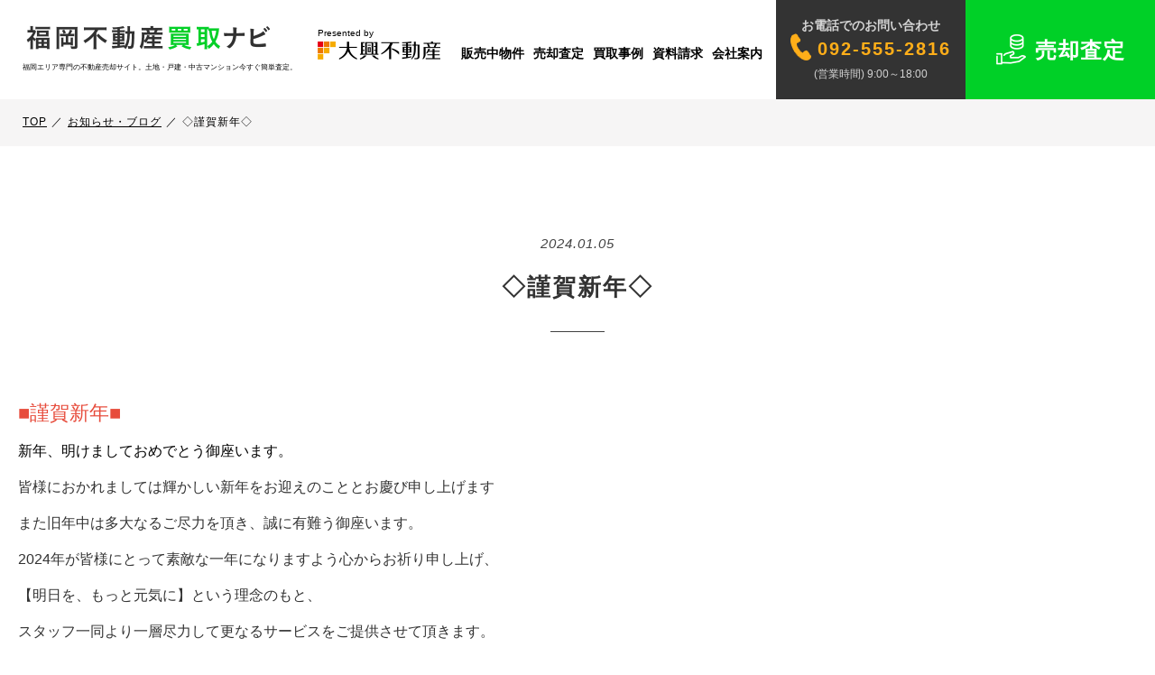

--- FILE ---
content_type: text/html; charset=UTF-8
request_url: https://www.fukuoka-satei.jp/news/details_15.html
body_size: 4536
content:
<!DOCTYPE html>
<html lang="ja">
<head>
<meta charset="utf-8">
<!-- Google Tag Manager -->
<script>(function(w,d,s,l,i){w[l]=w[l]||[];w[l].push({'gtm.start':
new Date().getTime(),event:'gtm.js'});var f=d.getElementsByTagName(s)[0],
j=d.createElement(s),dl=l!='dataLayer'?'&l='+l:'';j.async=true;j.src=
'https://www.googletagmanager.com/gtm.js?id='+i+dl;f.parentNode.insertBefore(j,f);
})(window,document,'script','dataLayer','GTM-TN9ZNKL4');</script>
<!-- End Google Tag Manager -->
<title>◇謹賀新年◇｜福岡不動産買取ナビ｜福岡の土地・戸建・中古マンション買取売却査定します。</title>
<meta name="keywords" content="◇謹賀新年◇, 新着情報,福岡,不動産,売却,買取,査定,大興不動産,一戸建て,土地,マンション">
<meta name="description" content="◇謹賀新年◇のページです。福岡エリアの土地・戸建・中古マンションの売却買取なら福岡不動産買取ナビへ。福岡市内・近郊エリアにおける不動産買取・売却はもちろん販売もおまかせください。福岡市専門の不動産買取・売却サイト。土地・戸建・中古マンション今すぐ簡単査定。">
<meta name="viewport" content="width=device-width">
<meta name="format-detection" content="telephone=no,address=no">
<link rel="stylesheet" href="../css/reset.css">
<link rel="stylesheet" href="../css/common.css?250917">
<link rel="stylesheet" href="../css/news.css?210212">
<link rel="stylesheet" href="../css/editor_reset.css">
<link rel="stylesheet" href="../scripts/swiper/swiper.min.css">



</head>
<body id="top" class="ro">
<!-- Google Tag Manager (noscript) -->
<noscript><iframe src="https://www.googletagmanager.com/ns.html?id=GTM-TN9ZNKL4"
height="0" width="0" style="display:none;visibility:hidden"></iframe></noscript>
<!-- End Google Tag Manager (noscript) -->

<div id="container">

	<!-- header start -->
	<header id="header">
		<div class="inner">
			<div class="boxLogo">
				<a href="https://www.fukuoka-satei.jp/" class="aLogo">
					<div class="logo"><img src="https://www.fukuoka-satei.jp/img/common/headerLogo.gif" width="279" height="27" alt="福岡不動産買取ナビ" class="imgR"></div>
					<p class="logoTxt">
						福岡エリア専門の不動産売却サイト。<span class="spNone"><br class="brW">土地・戸建・中古マンション今すぐ簡単査定。</span>
					</p>
				</a>
			</div>
			<div class="imgGrouplogo">
				<a href="https://www.taikogroup.com/" target="_blank" class="boxIn">
					<span class="grouplogotxt">Presented by</span>
					<picture>
						<source media="(max-width:767px)" srcset="https://www.fukuoka-satei.jp/img/common/imgGrouplogo_sp.png">
						<img src="https://www.fukuoka-satei.jp/img/common/imgGrouplogo.png" width="137" height="20" alt="Presented by大興不動産" class="imgR">
					</picture>
				</a>
			</div>
			<div class="boxRight">
				<div class="linkList">
					<ul class="linkBox">
						<li class="liLink"><a href="https://www.fukuoka-satei.jp/#estateLink" class="aLink">販売中物件</a></li>
						<li class="liLink"><a href="https://www.fukuoka-satei.jp/form/" class="aLink">売却査定</a></li>
						<li class="liLink"><a href="https://www.fukuoka-satei.jp/buy/" class="aLink">買取事例</a></li>
						<li class="liLink"><a href="https://www.fukuoka-satei.jp/contact/" class="aLink">資料請求</a></li>
						<li class="liLink"><a href="https://www.fukuoka-satei.jp/company/" class="aLink">会社案内</a></li>
					</ul>
				</div>
				<div class="boxBtn">
					<a href="tel:0925552816" onclick="gtag('event', 'tap', {'event_category': 'tel'});" class="aBtn aTel no_ro">
						<div class="aBtnIn">
							<div class="txtTel">お電話<span class="spNone">でのお問い合わせ</span></div>
							<div class="telNum">092-555-2816</div>
							<div class="txtTime">(営業時間) 9:00～18:00</div>
						</div>
					</a>
					<a href="https://www.fukuoka-satei.jp/form/" class="aBtn aAssessment">
						<div class="aBtnIn">
							<!--<div class="boxTxt">宮崎売却専門</div>-->
							<div class="boxTit"><span class="spNone">売却</span>査定</div>
						</div>
					</a>
					<div id="sideOpen" class="btn btnMenu spOnly">
						<div class="boxMenu">
							<span></span>
							<span></span>
							<span></span>
						</div>
						<div class="subTxt">メニュー</div>
					</div>
				</div>
			</div>
		</div>
	</header>
	<!-- header end -->

	<div id="contents">
		<div class="mainContact">
			<!-- pan start -->
			<div id="pnkz">
				<div class="wrapper wrapperSp">
					<div class="swiper-container">
						<ol class="swiper-wrapper">
							<li class="swiper-slide"><a href="../">TOP</a></li>
							<li class="swiper-slide"><a href="./?back=15">お知らせ・ブログ</a></li>
							<li class="swiper-slide">◇謹賀新年◇</li>
						</ol>
					</div>
				</div><!--/wrapper-->
            </div><!--pnkz-->
			<!-- pan end -->

			<div class="secDetails">
				<div class="inner wrapper1280 wrapperSp">
					<div class="secDetsilsTit">
						<div class="txtDate">2024.01.05</div>
						<h1 class="boxTit">◇謹賀新年◇</h1>
					</div>

					<div class="secDetailsEntry entry cf">
						<p><span style="font-size:22px;"><span style="color:#e74c3c;">■謹賀新年■</span></span></p>

<p><span style="font-size:16px;"><span style="color:#000000;">新年、明けましておめでとう御座います。</span></span></p>

<p><span style="font-size:16px;">皆様におかれましては輝かしい新年をお迎えのこととお慶び申し上げます</span></p>

<p><span style="font-size:16px;">また旧年中は多大なるご尽力を頂き、誠に有難う御座います。</span></p>

<p><span style="font-size:16px;">2024年が皆様にとって素敵な一年になりますよう心からお祈り申し上げ、</span></p>

<p><span style="font-size:16px;">【明日を、もっと元気に】という理念のもと、</span></p>

<p><span style="font-size:16px;">スタッフ一同より一層尽力して更なるサービスをご提供させて頂きます。</span></p>

<p><span style="font-size:16px;">本年も変わらぬご愛顧の程、宜しくお願い申し上げます。</span></p>

<p><span style="font-size:16px;">　　　　　　　　　　　　　　　　　　　株式会社大興不動産　福岡営業所</span></p>

<p> </p>

					</div>

					<a href="./?back=15" class="btnPrev">一覧に戻る</a>
				</div>
			</div>
		</div>
	</div>



<a href="#top" class="btnToTop"><img src="https://www.fukuoka-satei.jp/img/common/tp.gif" data-src="https://www.fukuoka-satei.jp/img/common/btnToTop.png" width="112" height="112" alt="TOP" class="imgR"></a>

<div class="fNavi">
	<div class="list">
		<div class="aBox aFormIn">
			<a href="https://www.fukuoka-satei.jp/#estateLink" class="aBoxIn">
				<div class="aBoxInner">
					<div class="imgBox">
						<img data-src="https://www.fukuoka-satei.jp/img/common/iconSide05.png" src="https://www.fukuoka-satei.jp/img/common/tp.gif" width="20" height="19" alt="" class="imgR">
					</div>
					<div class="boxTxt">販売中物件</div>
				</div>
			</a>
		</div>
		<div class="aBox aMember">
			<a href="https://www.fukuoka-satei.jp/form/" class="aBoxIn">
				<div class="aBoxInner">
					<div class="imgBox">
						<img data-src="https://www.fukuoka-satei.jp/img/common/iconSide02Sp.png" src="https://www.fukuoka-satei.jp/img/common/tp.gif" width="24" height="24" alt="" class="imgPc">
						<img data-src="https://www.fukuoka-satei.jp/img/common/iconSide02Sp.png" src="https://www.fukuoka-satei.jp/img/common/tp.gif" width="24" height="24" alt="" class="imgR imgSp">
					</div>
					<div class="boxTxt">売却査定</div>
				</div>
			</a>
		</div>
		<div class="aBox aContact">
			<a href="https://www.fukuoka-satei.jp/contact/" class="aBoxIn">
				<div class="aBoxInner">
					<div class="imgBox"><img data-src="https://www.fukuoka-satei.jp/img/common/iconSide03.png?210304" src="https://www.fukuoka-satei.jp/img/common/tp.gif" width="20" height="20" alt="" class="imgR"></div>
					<div class="boxTxt">資料請求</div>
				</div>
			</a>
		</div>
		<div class="aBox aTel">
			<a href="tel:0925552816" onclick="gtag('event', 'tap', {'event_category': 'tel'});" class="aBoxIn">
				<div class="aBoxInner">
					<div class="imgBox"><img data-src="https://www.fukuoka-satei.jp/img/common/iconSide04.png" src="https://www.fukuoka-satei.jp/img/common/tp.gif" width="16" height="16" alt="" class="imgR"></div>
					<div class="boxTxt">電話する</div>
				</div>
			</a>
		</div>
	</div>
</div>
<!-- footer_wrapper start -->
<footer id="footer">
	<div class="inner wrapper1280">
		<ul class="footerBox01">				
			<li class="box">
				<a href="https://www.fukuoka-satei.jp/" class="aLink">TOP</a>
				<a href="https://www.fukuoka-satei.jp/news/" class="aLink">お知らせ・ブログ</a>
				<a href="https://www.fukuoka-satei.jp/faq/" class="aLink">よくある質問</a>
				<a href="https://www.fukuoka-satei.jp/#estateLink" class="aLink">販売中物件</a>
			</li>
			<li class="box">
				<a href="https://www.fukuoka-satei.jp/form/" class="aLink">売却査定</a>
				<a href="https://www.fukuoka-satei.jp/buy/" class="aLink">買取事例</a>
				<a href="https://www.fukuoka-satei.jp/contact/" class="aLink">お問い合わせ</a>

			</li>
			<li class="box">
				<a href="https://www.fukuoka-satei.jp/method/" class="aLink">大興不動産の4つの売却方法</a>
				<a href="https://www.fukuoka-satei.jp/advantage/" class="aLink">私たちの強み</a>
				<!-- <a href="https://www.fukuoka-satei.jp/speed/" class="aLink">スピード売却の仕組み</a> -->
				<a href="https://www.fukuoka-satei.jp/flow/" class="aLink">売却の流れ</a>
				<a href="https://www.fukuoka-satei.jp/cost/" class="aLink">売却にかかる費用</a>

			</li>
			<li class="box">
				<a href="https://www.fukuoka-satei.jp/company/" class="aLink">会社案内</a>
				<a href="https://www.fukuoka-satei.jp/staff/" class="aLink">スタッフ紹介</a>
				<a href="https://www.fukuoka-satei.jp/privacy/" class="aLink">個人情報の取り扱いについて</a>
				<a href="https://www.fukuoka-satei.jp/sitemap/" class="aLink">サイトマップ</a>
			</li>
		</ul>
		<div class="footerBox02">
			<div class="mainFooter">
				<a href="https://www.fukuoka-satei.jp/" class="aLogo no_ro"><img data-src="https://www.fukuoka-satei.jp/img/common/footerLogo.gif" src="https://www.fukuoka-satei.jp/img/common/tp.gif" width="203" height="20" alt="福岡不動産買取ナビ" class="imgR"></a>
				<div class="logoTxt">
					Produced by 株式会社 大興不動産 <br class="brSp">(<a href="https://www.taikogroup.com/" target="_blank" class="aTxt">コーポレートサイト</a>)
				</div>
			</div>
			<p class="boxTxt">
				福岡不動産買取ナビは、福岡市内・近郊エリアにおける<br class="brSp">不動産の買取・売却はもちろん<br class="brSp">販売を行う不動産専門サイトです。<br>
				<span class="spNone">
					福岡エリアでの不動産売却・購入をご検討の方は、お気軽にお問い合わせください。<br>
					不動産のことはもちろん、それに付随する税金・法律等のアドバイスもお客様の立場にたってお手伝いさせていただきます。
				</span>
			</p>
		</div>
		<div class="footerBox03">
			<div class="footerBox03In">
				<p id="copy">&copy; 福岡不動産買取ナビ</p>
			</div>
			<div class="footerSns">
				<a href="https://page.line.me/930dwnpv?openQrModal=true" target="_blank" class="aSns"><img data-src="https://www.fukuoka-satei.jp/img/common/imgSns01.png?210323" src="https://www.fukuoka-satei.jp/img/common/tp.gif" width="28" height="28" alt="line" class="imgR"></a>
				<a href="https://www.instagram.com/taikofudosan/" target="_blank" class="aSns"><img data-src="https://www.fukuoka-satei.jp/img/common/imgSns02.png" src="https://www.fukuoka-satei.jp/img/common/tp.gif" width="28" height="28" alt="instgram" class="imgR"></a>
				<a href="https://twitter.com/f_taikou" target="_blank" class="aSns"><img data-src="https://www.fukuoka-satei.jp/img/common/imgSns05.png" src="https://www.fukuoka-satei.jp/img/common/tp.gif" width="28" height="28" alt="X" class="imgR"></a>
				<a href="https://www.facebook.com/taikofudosan/?notif_t=page_admin" target="_blank" class="aSns"><img data-src="https://www.fukuoka-satei.jp/img/common/imgSns04.png" src="https://www.fukuoka-satei.jp/img/common/tp.gif" width="13" height="27" alt="facebook" class="imgR"></a>
			</div>
		</div>
		<div class="footerBoxSp spOnly">
			<a href="tel:0925552816" onclick="gtag('event', 'tap', {'event_category': 'tel'});" class="aTelBox">
				<div class="telNum">092-555-2816</div>
				<p class="txtTime">(営業時間) 9:00～18:00</p>
			</a>
			<a href="https://www.fukuoka-satei.jp/contact/" class="aBtnFooter">資料請求・お問い合わせフォーム</a>
			<p id="copySp">&copy; 福岡不動産買取ナビ</p>
		</div>
	</div>
</footer>
<!-- footer_wrapper end -->

	<div class="spMenu" id="spMenu">
		<ul class="listRe">
			<li class="nav"><a href="https://www.fukuoka-satei.jp/" class="btnIn">TOP</a></li>
			<li class="nav"><a href="https://www.fukuoka-satei.jp/news/" class="btnIn">お知らせ・ブログ</a></li>
			<li class="nav"><a href="https://www.fukuoka-satei.jp/faq/" class="btnIn">よくある質問</a></li>
			<li class="nav"><a href="https://www.fukuoka-satei.jp/#estateLink" class="btnIn linkClose">販売中物件</a></li>
			<li class="nav"><a href="https://www.fukuoka-satei.jp/form/" class="btnIn">売却査定</a></li>
			<li class="nav"><a href="https://www.fukuoka-satei.jp/buy/" class="btnIn">買取事例</a></li>
			<li class="nav"><a href="https://www.fukuoka-satei.jp/contact/" class="btnIn">お問い合わせ</a></li>
			<li class="nav"><a href="https://www.fukuoka-satei.jp/method/" class="btnIn">大興不動産の4つの売却方法</a></li>
			<li class="nav"><a href="https://www.fukuoka-satei.jp/advantage/" class="btnIn">私たちの強み</a></li>
			<!-- <li class="nav"><a href="https://www.fukuoka-satei.jp/speed/" class="btnIn">スピード売却の仕組み</a></li> -->
			<li class="nav"><a href="https://www.fukuoka-satei.jp/flow/" class="btnIn">売却の流れ</a></li>
			<li class="nav"><a href="https://www.fukuoka-satei.jp/cost/" class="btnIn">売却にかかる費用</a></li>
			<li class="nav"><a href="https://www.fukuoka-satei.jp/company/" class="btnIn">会社案内</a></li>
			<li class="nav"><a href="https://www.fukuoka-satei.jp/staff/" class="btnIn">スタッフ紹介</a></li>
			<li class="nav"><a href="https://www.fukuoka-satei.jp/privacy/" class="btnIn">個人情報の取り扱いについて</a></li>
			<li class="nav"><a href="https://www.fukuoka-satei.jp/sitemap/" class="btnIn">サイトマップ</a></li>
		</ul>
	</div><!--/spMenu-->

</div>
<script src="../scripts/jquery.js"></script>
<script src="../scripts/common.js?210510"></script>
<script src="../scripts/pnkz.js"></script>
<!--swiper-->
<script src="../scripts/swiper/swiper.min.js"></script>
<!--object-fit-->
<script src="../scripts/object-fit/ofi.min.js"></script>
<script src="../scripts/object-fit/object-fit.js"></script>
<!--lazyload-->
<script src="../scripts/lazysizes/lazysizes.min.js"></script>


</body>
</html>


--- FILE ---
content_type: text/css
request_url: https://www.fukuoka-satei.jp/css/common.css?250917
body_size: 12314
content:
@charset "utf-8";

/*==============================
	基本設定
==============================*/
body{
	color:#333;
	font-size:12px;
    font-family: 'メイリオ', 'Meiryo', sans-serif;
	margin:0;
	padding:0;
	text-align:left;
	background:#fff;
	-webkit-text-size-adjust:100%;
	position:relative;
	word-break:break-all;
	min-width:1260px;
}
@media only screen and (max-width:767px){
    body{ min-width:auto;}
}
body *, body *::before, body *::after{box-sizing:border-box;}
img{vertical-align:bottom;}
h1,h2,h3,h4,h5,h6{font-weight:normal;}
th{
	font-weight:normal;
	text-align:left;
}

/*font layout*/
.fBold{font-weight:bold;}
.fRoboto{font-family: 'Roboto', sans-serif;}
/*rollover*/
.ro a:hover,
a.ro:hover,
a .ro:hover{ filter:alpha(opacity=80);opacity:0.8; }
.ro a,
a.ro,
a .ro{
	-webkit-transition: opacity 0.2s ease-out;
	-moz-transition: opacity 0.2s ease-out;
	-ms-transition: opacity 0.2s ease-out;
	transition: opacity 0.2s ease-out;
}

/*rollover(brightnessによる変化)*/
.brt a:hover,a.brt:hover,a .brt:hover{ -webkit-filter: brightness(1.1);filter: brightness(1.1); }
.brt a,
a.brt,
a .brt{
	-webkit-transition: filter 0.2s ease-out;
	-moz-transition: filter 0.2s ease-out;
	-ms-transition: filter 0.2s ease-out;
	transition: filter 0.2s ease-out;
}

/*ro無効化*/
.ro .no_ro a:hover,
.ro a.no_ro:hover{ filter:alpha(opacity=100);opacity:1; }

/*========================================
	レスポンシブ用(不要な場合は削除)
========================================*/
.spOnly,
.brSp,
.imgSp{
	display:none;
}
.img100{
    width: 100%;
    height: auto;
}
@media only screen and (max-width:767px){
	.spNone,
	.brPc,
	.imgPc{
		display:none;
	}
	.spOnly{
		display:block;
	}
	.brSp,
	.imgSp{
		display:inline;
	}
	.imgR{
		width:100%;
		height:auto;
	}
}

/*-----------------------------------------------
	imgCover
-----------------------------------------------*/
/* imgCover */
.imgCover,
.imgCover2{
	position:relative;
}
.imgCover img{
	width:auto;
	height:auto;
	max-width:100%;
	max-height:100%;
	display:block;
	position:absolute;
	top:0;
	bottom:0;
	left:0;
	right:0;
	margin:auto;
}
.imgCover2 img {
	width:100%;
	height:100%;
	position:absolute;
	top:0;
	left:0;
	object-fit:cover;
	font-family:'object-fit:cover;';
}
.imgCenter{
    text-align: center;
}
.imgCenter img{
    width: auto;
    height: auto;
    max-width: 100%;
    max-height: 100%;
}

/*-----------------------------------------------
	mainTit
-----------------------------------------------*/
.mainTit{
	text-align:center;
	padding-top:90px;
}
.mainTit .titMain{
	font-size:32px;
	line-height:1.8;
	font-weight:700;
	letter-spacing:5px;
	position:relative;
	padding-bottom:25px;
}
.mainTit .titMain::after{
	width:60px;
	height:1px;
	background:#404040;
	content:"";
	position:absolute;
	bottom:0;
	left:0;
	right:0;
	margin:0 auto;
}
@media only screen and (max-width:767px){
	.mainTit{ padding-top:50px;}
	.mainTit .titMain{
		font-size:22px;
		letter-spacing:1px;
		padding-bottom:20px;
	}
	.mainTit .titMain::after{ width:30px;}
}

/*-----------------------------------------------
	wrapper
-----------------------------------------------*/
.wrapper1200 {
    width: 1200px;
    margin: 0 auto;
}
.wrapper1280{
	width: 1280px;
	max-width: calc(100% - 40px);
	margin: 0 auto;	
}
.wrapper1270{
	width: 1270px;
	max-width: calc(100% - 40px);
	margin: 0 auto;	
}
.wrapper1100{
	width:1100px;
	margin:0 auto;
}
.wrapper1000{
	width:1000px;
	margin:0 auto;
}
.wrapper860{
	width:860px;
	margin:0 auto;
}
@media only screen and (max-width:767px){
	.wrapper1200,
	.wrapper1280,
	.wrapper1270,
	.wrapper1100,
	.wrapper1000,
	.wrapper860{ 
		width:100%;
		max-width:100%;
	}
	.wrapperSp{
		width:calc(100% - 40px);
		margin:0 auto;
	}
}

/*-----------------------------------------------
	header
-----------------------------------------------*/
#header{
	height:110px;
	margin:0 auto;
}
#header .inner{
    display: flex;
    display: -webkit-flex;
    justify-content: space-between;
    -webkit-justify-content: space-between;
}
#header .aLogo{
	display:block;
	text-decoration:none;
	color:#000000;
	margin-top:25px;
	padding-left:25px;
}
#header .logoTxt{
	font-size:14px;
	padding-top:15px;
	line-height:22px;
}
#header .boxRight{
	display: flex;
    display: -webkit-flex;
    flex-wrap: wrap;
    -webkit-flex-wrap: wrap;
}
#header .linkList{ 
	font-size:0;
	text-align:right;
	padding-top:43px;
}
#header .linkList .liLink{
	display:inline-block;
	vertical-align:top;
	margin-right:45px;
}
#header .linkList .liLink:last-child{ margin-right:55px;}
#header .linkList .aLink{
	font-size:20px;
	line-height:32px;
	color:#000000;
	text-decoration:none;
	/*border-bottom:1px solid #000;*/
	display:block;
	font-weight:700;
}
#header .boxBtn{
	display: flex;
    display: -webkit-flex;
    flex-wrap: wrap;
    -webkit-flex-wrap: wrap;
}
#header .aBtn{
	display:block;
	text-decoration:none;
	height:110px;
	text-align:center;
	display: -webkit-flex;
    display: flex;
    -webkit-align-items: center;
    align-items: center;
    -webkit-justify-content: center;
    justify-content: center;
}
#header .aTel{
	background:#333333;
	color:#fff;
	width:300px;
}
#header .aTel .txtTel{
	font-size:16px;
	line-height:30px;
	font-weight:700;
	color:#d4d4d4;
}
#header .aTel .telNum{
    font-size: 26px;
    line-height: 22px;
    color: #ffae19;
    position: relative;
    font-weight: 700;
    letter-spacing: 2px;
}
#header .aTel .telNum::before{
	display:inline-block;
	vertical-align:middle;
	background:url(../img/common/iconTel.png?210304) top center / cover no-repeat;
	content:"";
	width:23px;
	height:30px;
    margin: -7px 7px 0 0;
}
#header .aTel .txtTime{
	font-size:12px;
	line-height:30px;
	color:#d4d4d4;
}
#header .aAssessment{
	background: #00d027;
	color:#fff;
	width:300px;
}
#header .aAssessment .boxTxt{
	font-size:20px;
	line-height:22px;
	letter-spacing:2px;
	font-weight:700;
}
#header .aAssessment .boxTit{
	font-size:28px;
	line-height:22px;
	font-weight:bold;
	position:relative;
	letter-spacing:1px;
	padding-top:5px;
}
#header .aAssessment .boxTit::before{
	display:inline-block;
	vertical-align:middle;
	background:url(../img/common/iconAssessment.png) top center / cover no-repeat;
	content:"";
	width: 33px;
	height: 34px;
	margin: -6px 10px 0 0;
}
#header .aLogin{
	background:#fff;
	color:#000000;
	width:130px;
}
#header .aLogin .subTxt{
	font-size:16px;
	padding-top:10px;
	line-height:22px;
}
.brW{ display:none;}
@media only screen and (max-width:1800px){
	#header .linkList .liLink{ margin-right:25px;}
	#header .linkList .liLink:last-child{ margin-right:25px;}
}
@media only screen and (max-width:1700px){
	.brW{ display:block;}
	#header .aLogo{ margin-top:15px;}
}
@media only screen and (max-width:1500px){
	#header .linkList .aLink{ font-size:16px;}
}
@media only screen and (max-width:1430px){
	#header .aTel,
	#header .aAssessment{ width:260px;}
	#header .linkList .aLink{ font-size:15px;}
}
@media only screen and (max-width:1350px){
	#header .aTel{ width:240px;}
	#header .aAssessment{ width:210px;}
	#header .linkList .liLink{ margin-right:15px;}
	#header .linkList .liLink:last-child{ margin-right:15px;}
	#header .logoTxt{ font-size:12px;}
	#header .aAssessment .boxTxt{ font-size:18px;}
	#header .aAssessment .boxTit{ font-size:20px;}
	#header .aTel .telNum{ font-size:22px;}
}
@media only screen and (max-width:767px){
	#header{
		height:60px;
		width:100%;
		max-width: 100%;
		position:relative;
		z-index:1;
		background:#fff;
	}
	.menuOpen #header{
		position:fixed;
		z-index:1001;
	}
	#header .inner{
		display: flex;
		display: -webkit-flex;
		justify-content: space-between;
		-webkit-justify-content: space-between;
		align-items: center;
		-webkit-align-items: center;
	}
	#header .boxLogo{
		margin-left: 5%;
		width:170px;
	}
	#header .aLogo{ 
		margin-top:0px;
		padding-left:0;
	}
	#header .logoTxt{ display:none;}
	#header .boxRight{ 
		width:65px;
		border-left: #d2d2d2 solid 1px;
	}
	#header .linkList{ display:none;}
	#header .boxBtn{ width:100%;}
	#header .aBtn,
	#header #sideOpen{
		width:65px!important;
		height:59px;
		margin: 0 0 0 auto;
	}
	#header #sideOpen{ 
		padding:11px 0 0;
	}
	#header .aTel,
	#header .aAssessment{ display:none;}
	#header .aLogin .iconBox img{
		width:auto;
		height:18px;
	}
	#header .aLogin .subTxt{
		font-size:10px;
		padding-top:2px;
		line-height:22px;
	}
	.menuOpen #header .aLogin{ display:none;}
	.menuOpen #header .boxRight{ 
		width:65px;
		border-left:none;
	}
	#sideOpen .boxMenu {
		position: relative;
		width: 22px;
		height: 17px;
		margin: 0 auto 0;
	}
	#sideOpen .boxMenu span:nth-child(-n+3) {
		position:absolute;
		right:0;
		left:0;
		margin:0 auto;
		width: 22px;
		height: 3px;
		background:#00d027;
		-webkit-transition: all 0.5s ease-out;
		-moz-transition: all 0.5s ease-out;
		-ms-transition: all 0.5s ease-out;
		transition: all 0.5s ease-out;
	}
	#sideOpen .boxMenu span:nth-of-type(1) { top: 0;}
	#sideOpen .boxMenu span:nth-of-type(2) { top: 8px;}
	#sideOpen .boxMenu span:nth-of-type(3) { top: 16px;}
	#sideOpen .subTxt{
		font-size:10px;
		padding-top:2px;
		line-height:22px;
		text-align:center;
		color:#00d027;
	}
	.menuOpen #header #sideOpen{ 
		background:none;
		border-left:none;
	}
	.menuOpen #sideOpen .boxMenu {
		width: 22px;
		height: 17px;
		margin:0 auto 0;
	}
	.menuOpen #sideOpen .boxMenu span:nth-child(-n+3) { height:2px;}
	.menuOpen #sideOpen .boxMenu span:nth-of-type(1) {
		-webkit-transform: translateY(9px) rotate(-45deg);
		transform: translateY(9px) rotate(-45deg);
		top:0px;
		width:20px;
	}
	.menuOpen #sideOpen .boxMenu span:nth-of-type(3) {
		-webkit-transform: translateY(9px) rotate(45deg);
		transform: translateY(9px) rotate(45deg);
		top:0px;
		width:20px;
	}
	.menuOpen #sideOpen .boxMenu span:nth-of-type(2){ opacity: 0;}
	.menuOpen #contents{ padding-top:60px;}
}

/*-----------------------------------------------
	spMenu
-----------------------------------------------*/
#spMenu{
	width: 100%;
    height: 100%;
    padding: 75px 0 50px;
    background: rgba(248,248,248,0.98);
    position: fixed;
    top: 0;
    left: 0;
    z-index: 1000;
    overflow-y: scroll;
    display: none;
}
#spMenu .listRe{
	width:85%;
	margin:0 auto 0;
}
#spMenu .btnIn{
	color:#000;
	font-size:14px;
	letter-spacing:0.5px;
	font-weight:500;
	line-height:40px;
	text-decoration: underline;
}


/*-----------------------------------------------
	footer
-----------------------------------------------*/
#footer {
	background:#2f2f2f;
	color:#fff;
	padding:80px 0 80px;
}
#footer .footerBox01{
    display: flex;
    display: -webkit-flex;
    justify-content: space-between;
    -webkit-justify-content: space-between;
}
#footer .footerBox01 .box{
	width:calc(100% / 4);
	position:relative;
	padding:8px 35px 0;
	height:240px;
}
#footer .footerBox01 .box::before{
	content:"";
	position:absolute;
	top:0;
	left:0;
	background:rgba(255,255,255,0.15);
	width:1px;
	height:240px;
}
#footer .footerBox01 .box:last-child::after{
	content:"";
	position:absolute;
	top:0;
	right:0;
	background:rgba(255,255,255,0.15);
	width:1px;
	height:240px;
}
#footer .footerBox01 .aLink{
	color:#fff;
	display:block;
	font-size:15px;
	line-height:44px;
	text-decoration:underline;
}
#footer .footerBox02{ margin-top:60px;}
#footer .footerBox02 .mainFooter{
    display: flex;
    display: -webkit-flex;
    align-items: center;
    -webkit-align-items: center;
}
#footer .footerBox02 .aLogo{
	display:block;
	margin-right:15px;
}
#footer .footerBox02 .logoTxt{
	font-size:14px;
	line-height:24px;
}
#footer .footerBox02 .logoTxt .aTxt{
	color:#fff;
	text-decoration:underline;
}
#footer .footerBox02 .boxTxt{
	font-size:15px;
	line-height:33px;
	padding-top:15px;
}
#footer .footerBox03{
	display: flex;
    display: -webkit-flex;
    justify-content: space-between;
    -webkit-justify-content: space-between;
    align-items: center;
    -webkit-align-items: center;
	padding-top:40px;
}
#footer .footerBox03In{
    display: flex;
    display: -webkit-flex;
    flex-wrap: wrap;
    -webkit-flex-wrap: wrap;
}
#footer .footerSns{
    display: flex;
    display: -webkit-flex;
    align-items: center;
    -webkit-align-items: center;
	margin-top:-5px;
}
#footer .footerSns .aSns{
	display:block;
	margin-right:28px;
}
#footer .footerBox03 .aLink{
	display:block;
	font-size:15px;
	line-height:34px;
	text-decoration:underline;
	padding-right:20px;
	color:#fff;
	position:relative;
	margin-right:20px;
}
#footer .footerBox03 .aLink:last-child{
	padding-right:0;
	margin-right:0;
}
#footer .footerBox03 .aLink::after{
	content:"";
	position:absolute;
	top:0;
	bottom:0;
	margin:auto;
	right:0;
	width:1px;
	height:15px;
	background:#fff;
}
#footer .footerBox03 .aLink:last-child::after{ display:none;}
#footer #copySp,
#footer #copy{
	font-size:13px;
	line-height:24px;
	color:#fff;
	letter-spacing:1px;
	text-align:center;
}
@media only screen and (max-width:1280px){
	#footer .footerBox01 .box{ padding:8px 0 0 25px;}
}
@media only screen and (max-width:767px){
	#footer { 
		padding:60px 0 100px;
		text-align:center;
	}
	.noNavi #footer{ padding-bottom:30px;}
	#footer .inner { max-width:100%;}
	#footer .footerBox01{ display:none;}
	#footer .footerBox02{ margin-top:0px;}
	#footer .footerBox02 .mainFooter{ display:block;}
	#footer .footerBox02 .aLogo{
		width:48%;
		margin:0 auto;
	}
	#footer .footerBox02 .logoTxt{ 
		font-size:13px;
		margin-top:15px;
	}
	#footer .footerBox02 .boxTxt{
		font-size:12px;
		line-height:24px;
		padding-top:15px;
		text-align:center;
	}
	#footer .footerBox03In{ display:none;}
	#footer .footerBox03{
		display:block;
		padding-top:25px;
	}
	#footer .footerSns{
		margin-top:0;
		display: -webkit-flex;
		display: flex;
		-webkit-align-items: center;
		align-items: center;
		-webkit-justify-content: center;
		justify-content: center;
	}
	#footer .footerSns .aSns{ margin-right:23px;}
	#footer .footerSns .aSns:last-child{ margin-right:0;}
	#footer .footerSns .aSns img{
		width:auto;
		height:21px;
	}
	#footer #copySp{
		font-size:12px;
		padding-top:30px;
	}
	#footer .aTelBox{
		display:block;
		text-align:center;
		color:#fff;
		text-decoration:none;
	}
	#footer .aTelBox .telNum{
		font-size:28px;
		line-height:22px;
		display:inline-block;
		position:relative;
		font-weight:700;
		letter-spacing:1px;
		padding-left:28px;
		margin-top:35px;
	}
	#footer .aTelBox .telNum::after{
		content:"";
		position:absolute;
		top:0;
		left:0;
		background:url(../img/common/footerIcon.png) top center / cover no-repeat;
		width:20px;
		height:20px;
	}
	#footer .aTelBox .txtTime{
		font-size:12px;
		line-height:30px;
		padding-top:5px;
	}
	#footer .aBtnFooter{
		display:block;
		padding:18px 0;
		text-align:center;
		color:#000;
		font-size:14px;
		line-height:22px;
		font-weight:700;
		background:#fff;
		border-radius: 50px;
		text-decoration:none;
		width:82%;
		margin:15px auto 0;
		box-shadow: 0px -10px 0px -6px #d9d9d9 inset;
	}
}

/*-----------------------------------------------
    pnkz
-----------------------------------------------*/
#pnkz{ 
	width:100%;
	background:#f6f5f5;
}
#pnkz .wrapper{
	max-width: calc(100% - 50px);
	margin:0 auto;
}
#pnkz li{
    display: inline-block;
    vertical-align: top;
    font-size: 12px;
    line-height:20px;
    padding: 15px 0 17px;
    width: auto !important;
    color: #000;
    letter-spacing: 1px;
    font-weight:300;
}
#pnkz li::before{
    content: "／";
    display: inline-block;
    padding: 0 5px;
	color:#000;
}
#pnkz li:first-child::before{ display: none;}
#pnkz h1{ display: inline;}
#pnkz a{ 
	color:#000;
	text-decoration:underline;
}
@media only screen and (max-width:767px){
    #pnkz li{
        overflow: hidden;
        white-space: nowrap;
        text-overflow: ellipsis;
		padding:10px 0 11px;
    }
	#pnkz .wrapper{ max-width: calc(100% - 4%);}
    #pnkz li:first-child{ padding-left: 0;}
	#pnkz li::before{ padding:0 2px;}
}

/*-----------------------------------------------
	secForm
-----------------------------------------------*/
.secForm{ padding-bottom:200px;}
.secForm .secFormMain {
	font-size:0;
	text-align:center;
}
.secForm .secFormStep {
    margin: 35px auto 0;
    font-size: 0;
    text-align: center;
    position:relative;
}
.secForm .secFormStep + .secFormStep { margin-left:100px;}
.secForm .secFormMain > .secFormStep  {
	display:inline-block;
	vertical-align:top;
}
.secForm .secFormStep::after{
    content:"";
    position:absolute;
    top:calc(50% - 5px);
    right:0;
    left:0;
    background:#c9c9c9;
    width:280px;
    height:1px;
    margin:0 auto;
    z-index:1;
}
.secForm .secFormStep.second::before{
	content:"";
	background:url(../img/common/iconStep.gif) top center / cover no-repeat;
	width:46px;
	height:11px;
	position:absolute;
	top:0;
	bottom:0;
	margin:auto;
	left:-76px;
}
.secForm .secFormStep.second::after{ display:none;}
.secForm .secFormStep li{
    display:inline-block;
    vertical-align:top;
    text-align:center;
    margin-right:44px;
    position:relative;
    z-index:2;
}
.secForm .secFormStep li:nth-child(2){ margin-right:57px;}
.secForm .secFormStep li:last-child{ margin-right:0px;}
.secForm .secFormStep .stepEng{
    font-size:15px;
    letter-spacing:0.5px;
    line-height:40px;
    font-weight:700 ;
}
.secForm .secFormStep li.active .stepEng{ color:#00d027;}
.secForm .secFormStep li.activeColor .stepEng{ color:#ff6000;}
.secForm .secFormStep .stepIcon{
    width:21px;
    height:21px;
    margin:0 auto;
    border-radius: 50%;
    border:1px solid #b5b5b5;
    background:#fff;
}
.secForm .secFormStep li.active .stepIcon{
    background:#00d027;
    border:1px solid #00d027;
}
.secForm .secFormStep li.activeColor .stepIcon{
    background:#ff6000;
    border:1px solid #ff6000;
}
.secForm .secFormStep .stepTxt{
    font-size:15px;
    line-height:40px;
    padding-top:4px;
}
.secForm .secFormStep li.active .stepTxt{ color:#00d027;}
.secForm .secFormStep li.activeColor .stepTxt{ color:#ff6000;}
.secForm .secFormNote{
	font-size:15px;
	line-height:40px;
	padding-top:20px;
	text-align:center;
}
.secForm table{ 
	width:100%;
	margin-top:40px;
	border-bottom:1px solid #dcdcdc;
}
.secForm tr { border-top:1px solid #dcdcdc;}
.secForm tr th,
.secForm tr td{ 
	padding:30px 0 30px 0;
	position:relative;
	font-size:16px;
}
.secForm tr th {
    font-size: 17px;
    line-height: 30px;
	position:relative;
	padding:40px 0 30px 60px;
	letter-spacing:2px;
	width:270px;
	vertical-align:top;
}
.secForm tr th.middle,
.secForm tr td.middle{ 
	vertical-align:middle;
	padding-top:30px;
}
.secForm .co tr th,
.secForm .co tr td {
	padding:30px 0 30px 0;
	line-height:30px;
	vertical-align:middle;
}
.secForm tr .must,
.secForm tr .any {
    font-size: 14px;
    line-height: 1.5;
	color:#fff;
	background:#ff003c;
	width:46px;
	padding:4px 0;
	text-align:center;
	display:block;
	position:absolute;
	top:40px;
	left:0;
}
.secForm tr .any { background:#00b4ff;}
.secFormTable input[type="text"], 
.secFormTable input[type="tel"], 
.secFormTable input[type="email"], 
.secFormTable input[type="number"], 
.secFormTable input[type="password"], 
.secFormTable select {
    height: 55px;
    border: 1px solid #d2d2d2;
    font-size: 16px;
    letter-spacing: 0.5px;
    padding-left: 15px;
    background: #fff;
    font-family: inherit;
}
.secFormTable input[type="text"].inputRequired, 
.secFormTable input[type="tel"].inputRequired, 
.secFormTable input[type="email"].inputRequired, 
.secFormTable input[type="number"].inputRequired, 
.secFormTable input[type="password"].inputRequired, 
.secFormTable select.inputRequired {
    background: #fef6f6;
    border: #f28484 solid 1px;
}
.secForm .w90 { width: 90px;}
.secForm .w100 { width: 100px;}
.secForm .w250 { width: 250px;}
.secForm .minw150 { min-width: 150px;}
.secForm .minw250 { min-width: 250px;}
.secForm .minw350 { min-width: 350px;}
.secForm .w300 { width: 300px;}
.secForm .w380 { width: 380px;}
.secForm .w450 { width: 450px;}
.secForm .w560 { width: 560px;}
.secForm .mt10 { margin-top:10px;}
.secForm .mt15 { margin-top:15px;}
.secForm tr.none { display:none;}
.secForm .formBox {
	font-size:17px;
	line-height:1.5;
	padding:23px 10px;
	background:#f8f8f8;
	font-weight:700;
	letter-spacing:1px;
	text-align:center;
	margin-top:60px;
}
.secForm .formBox.mt70 { margin-top:70px;}
.secFormTable .listStep li {
	font-size:16px;
	line-height:37px;
}
.secFormTable .listForm{ font-size:0;}
.secFormTable .listForm li {
	display:inline-block;
	vertical-align:middle;
	margin-right:20px;
}
.secFormTable .boxOther{
	margin-top: 5px;
}
.secFormTable .subTxt {
	font-size:16px;
	line-height:1.5;
	padding:0 10px;
}
.secFormTable .subTxt2 {
	font-size:16px;
	line-height:1.5;
	padding:10px 0 0 ;
}
.secFormTable .txtError {
    color: #f00;
    font-size: 12px;
    background: url(../img/common/iconError.png) left top no-repeat;
    background-size: 14px;
    padding: 0 0 0 17px;
    margin-top: 10px;
    line-height: 14px;
    text-align: left;
}
.secFormTable textarea {
    height: 155px;
    padding: 15px;
    font-size: 16px;
    font-family: inherit;
    line-height: 30px;
    border: 1px solid #d2d2d2;
	margin-top:15px;
}
.secForm .boxNote{
	font-size:13px;
	line-height:26px;
	background:#f8f8f8;
	margin-top:50px;
	padding:35px 25px;
}
.secForm .boxNote .lastTxt{ display:none;}
.secForm .btnForm{
	font-size:19px;
	line-height:1.8;
	color:#fff;
	display:block;
	text-decoration:none;
	width:400px;
	margin:50px auto 0;
	background:#00d027;
	text-align:center;
	border-radius: 50px;
	padding:23px 0;
	letter-spacing:1px;
}
.secForm .boxFormMain > .btnForm { margin-top:20px;}
.secForm .innerRadio{
	position:relative;
	display:inline-block;
	padding-left:42px;
	line-height:32px;
}
.secForm input[type="radio"],
.secForm input[type="checkbox"]{
	visibility: hidden;
	position: absolute;
	top: 3px;
	left: 0;
	z-index: -1;
}
.secForm input[type="radio"] + .innerRadio::before,
.secForm input[type="checkbox"] + .innerRadio::before{
	content: '';
	height: 32px;
	width: 32px;
	display: inline-block;
	background: #eeeeee;
	border-radius: 50px;
	position: absolute;
	top: 0;
	left: 0;
	bottom:0;
	margin:auto;
}
.secForm input[type="checkbox"] + .innerRadio::before{ border-radius: 0;}
.secForm input[type="radio"]:checked + .innerRadio::before{ background: url(../img/common/imgRadio.gif) center center / 32px auto no-repeat #FFF;}
.secForm input[type="checkbox"]:checked + .innerRadio::before{ background: url(../img/common/imgCheckbox.gif) center center / 32px auto no-repeat #FFF;}
.error_message {
    width: 640px;
    color: #FF0000;
    font-size: 12px;
    border: 1px solid #F9C3C3;
    background: #FEE8EA;
    padding: 10px;
    line-height: 1.4;
	margin:30px auto ;
}
.secForm .addressTxt{
	font-size:14px;
	line-height:22px;
	padding:5px 0 17px 43px;
}
.secForm .boxChild + .boxChild{ margin-top:15px;}
.secForm dl{
    display: flex;
    display: -webkit-flex;
    align-items: center;
    -webkit-align-items: center;
}
.secForm dl + dl{ margin-top:15px;}
.secForm dt{
	font-size:16px;
	line-height:1.5;
	width:110px;
}
.secForm .boxForm {
    text-align: center;
    padding: 50px 0 0;
}
.secForm .titPri {
    font-size: 18px;
    line-height: 36px;
    letter-spacing: 1px;
}
.secForm .txtPri {
    font-size: 16px;
    line-height: 36px;
    padding-top: 5px;
	overflow-wrap: break-word;
    word-wrap: break-word;
    hanging-punctuation: allow-end;
}
.secForm .txtPri .aTxt {
    color: #1e88e5;
    text-decoration: underline;
}
.secForm .boxPri label {
    background: #f9f8f7;
    padding: 21px;
    width: 400px;
    margin: 42px auto 0;
    font-size: 16px;
    color: #000;
    display: block;
    vertical-align: middle;
	border-radius: 50px;
}
.secForm .boxPri input {
    border: 1px solid #d2d2d2;
    background: #fff;
    width: 32px;
    height: 32px;
    vertical-align: middle;
    margin-right: 5px;
	position: static;
    visibility: inherit;
}
.secForm .btnPrev{
	display:block;
	font-size:16px;
	line-height:22px;
	text-align:center;
	text-decoration:underline;
	width:800px;
	margin:100px auto 0;
	border:1px solid #000;
	padding:23px 0;
	color:#000;
}
.ui-menu .ui-menu-item {
    font-size: 16px;
    padding: 10px !important;
    list-style-image: none !important;
}
.secForm .txtOk {
    font-size: 16px;
    margin-top: 40px;
    line-height: 1.8;
    letter-spacing: 1.5px;
    text-align: center;
}
@media only screen and (max-width:767px){
	.secForm{ padding-bottom:70px;}
	.secForm .secFormStep {
		width: 80%;
		margin: 15px auto 0;
	}
	.secForm .secFormMain > .secFormStep{ display:block;}
	.secForm .secFormStep::after{
		width: 65%;
		height: 1px;
		top: 46%;
	}
	.secForm .secFormStep li{
		width:calc(100% / 3);
		margin-right:0;
	}
	.secForm .secFormStep li:nth-child(2){ margin-right:0;}
	.secForm .secFormStep .stepEng{ font-size:13px;}
	.secForm .secFormStep .stepIcon{
		width:15px;
		height:15px;
	}
	.secForm .secFormStep .stepTxt{
		font-size:13px;
		line-height:1.5;
		padding-top:10px;
	}
	.secForm .secFormStep + .secFormStep{ margin:50px auto 0;}
	.secForm .secFormStep.second::before {
		background: url(../img/common/iconStepSp.gif) top center / cover no-repeat;
		width: 8px;
		height: 33px;
		top: -35px;
		right:0;
		bottom: auto;
		left: 0px;
	}
	.secForm .secFormNote{
		font-size:14px;
		line-height:26px;
		padding-top:30px;
	}
	.secForm table{ margin-top:30px;}
	.secForm tr th,
	.secForm tr td,
	.secForm .co tr th,
	.secForm .co tr td,
	.secForm tr th.middle,
	.secForm tr td.middle{ 
		padding:0 0 25px 0;
		display:block;
	}
	.secForm tr th,
	.secForm .co tr th,
	.secForm tr th.middle {
		font-size: 16px;
		line-height: 25px;
		padding:25px 0 15px 50px;
		letter-spacing:1px;
		width:100%;
	}
	.secForm .co tr th ,
	.secForm tr th.pdNone { padding:25px 0 15px;}
	.secForm tr .must,
	.secForm tr .any {
		font-size: 12px;
		width:40px;
		top:25px;
	}
	.secForm .w90{ width:95px;}
	.secForm .minw250{ min-width:80%;}
	.secForm .minw350 { min-width: 100%;}
	.secForm .w380 { width: 100%;}	
	.secForm .w450 { width: 100%;}
	.secForm .w560 { width: 100%;}
	.secForm .w100 { width: 120px;}
	.secForm .telInput{ width: 95px;}
	.secForm .mt15 { margin-top:10px;}
	.secForm .minw150{ min-width:130px;}
	.secForm .spmt10{ margin-top:10px;}
	.secForm .spBlock{ display:block;}
	.secFormTable input[type="text"], 
	.secFormTable input[type="tel"], 
	.secFormTable input[type="email"], 
	.secFormTable input[type="number"], 
	.secFormTable input[type="password"], 
	.secFormTable select {
		font-size: 13px;
		letter-spacing: 0;
		padding-left: 10px;
	}
	.secForm .formBox,
	.secForm .formBox.mt70 {
		font-size:14px;
		line-height:24px;
		padding:20px 5%;
		letter-spacing:0.5px;
		margin-top:30px;
	}
	.secFormTable .listStep li { line-height:30px;}
	.secFormTable .boxOther{
		margin-top: 0;
	}
	.secFormTable .subTxt,
	.secFormTable .subTxt2 {
		font-size:14px;
		padding:0px;
	}
	.secFormTable .subTxt2{ padding:5px 0 0;}
	.secFormTable .spInlink {
		display:inline-block;
	}
	.secFormTable .spBlock {
		display:inline-block;
		margin-top:10px;
		width:100%;
	}
	.secForm .boxNote{
		font-size:12px;
		line-height:20px;
		margin-top:30px;
		padding:20px 15px;
	}
	.secForm .btnForm{
		font-size:16px;
		width:90%;
		margin:30px auto 0;
		padding:15px 0;
		letter-spacing:0.5px;
	}
	.secForm .innerRadio{ 
		padding-left:25px;
		line-height:16px;
	}
	.secForm .houseAreaMainTxt{ font-weight:700;}
	.secForm input[type="radio"] + .innerRadio::before,
	.secForm input[type="checkbox"] + .innerRadio::before{
		height: 15px;
		width: 15px;
		top:0;
		bottom:0;
		margin:auto;
	}
	.secForm input[type="radio"]:checked + .innerRadio::before{ background: url(../img/common/imgRadio.gif) center center / 15px auto no-repeat #FFF;}
	.secForm input[type="checkbox"]:checked + .innerRadio::before{ background: url(../img/common/imgCheckbox.gif) center center / 15px auto no-repeat #FFF;}
	.error_message {
		width: 100%;
		padding: 5px;
		margin:20px auto ;
	}
	.secForm .addressTxt {
		font-size: 12px;
		padding: 5px 0 15px 26px;
	}
	.secForm .boxForm{ padding-top:30px;}
	.secForm .txtPri {
		font-size: 13px;
		line-height: 1.8;
		text-align: left;
	}
	.secForm .boxPri input {
		width: 15px;
		height: 15px;
	}
	.secForm .boxPri label {
		width:90%;
		margin:30px auto 0;
		padding:15px 0;
		letter-spacing:0.5px;
		line-height:1.8;
	}
	.secForm .btnPrev{
		font-size:14px;
		width:80%;
		margin:30px auto 0;
		padding:15px 0;
		letter-spacing:0.5px;
	}
	.secForm .txtOk {
		font-size: 13px;
		margin-top: 20px;
		padding: 10px 0 0 ;
		text-align: left;
		letter-spacing:0;
	}
}

/*-----------------------------------------------
	secResultBox
-----------------------------------------------*/
.secResultBox .box{
	border:1px solid #000;
	margin-top:45px;
}
.secResultBox .boxTit{
	font-size:22px;
	line-height:1.8;
	text-align:center;
	color:#fff;
	padding:26px 20px;
	letter-spacing:2px;
	font-weight:700;
	background:#00d027;
	border-bottom:1px solid #000;
}
.secResultBox .boxIn{
	text-align:center;
	padding:40px 20px 70px;
	position:relative;
}
.secResultBox .boxIn::after{
	content:"";
	position:absolute;
	bottom:0;
	right:-15px;
	background:url(../img/assessment/imgWoman.png) top center no-repeat;
	width:154px;
	height:194px;
}
.secResultBox .iconBox{
	font-size:20px;
	line-height:1.8;
	border:1px solid #000;
	border-radius: 50px;
	width:200px;
	text-align:center;
	font-weight:700;
	letter-spacing:2px;
	padding:11px 0;
	margin:0 auto;
}
.secResultBox .boxPrice{
	font-size:0;
	text-align:center;
	padding-top:30px;
}
.secResultBox .boxPrice .priceIn{
	display:inline-block;
	vertical-align:top;
	font-size:0;
}
.secResultBox .boxPrice .priceCenter{
	display:inline-block;
	vertical-align:-65px;
	font-size:38px;
	line-height:40px;
	font-weight:700;
	padding:0 10px;
}
.secResultBox .boxPrice .boxNum{
	font-size:85px;
	line-height:80px;
	font-weight:700;
	display:inline-block;
	letter-spacing:6px;
	vertical-align:top;
}
.secResultBox .boxPrice .txtPrice{
	font-size:38px;
	line-height:40px;
	display:inline-block;
	vertical-align:-65px;
	font-weight:700;
	letter-spacing:2px;
}
.secResultBox .boxTitIn{
	font-size:24px;
	line-height:53px;
	font-weight:700;
	padding-top:30px;
}
.secResultBox .boxTitIn .color01{
	font-size:30px;
	color:#ff7100;
}
.secResultBox .boxTitIn .color02{
	font-size:30px;
	color:#00d027;
}
.secResultBox .boxTxt{
	font-size:16px;
	line-height:40px;
	font-weight:700;
	padding-top:8px;
}
.secResultBox .listBtn{
    display: -webkit-flex;
    display: flex;
    -webkit-align-items: center;
    align-items: center;
    -webkit-justify-content: center;
    justify-content: center;
	margin-top:30px;
}
.secResultBox .listBtn .aBtnOk{
	width:400px;
	display:block;
	font-size:22px;
	line-height:40px;
	font-weight:700;
	text-align:center;
	background:#00d027;
	border-radius: 50px;
	text-decoration:none;
	letter-spacing:0.5px;
	padding:33px 0;
	color:#fff;
	margin-right:20px;
	box-shadow: 0px -5px 0px 0px rgba(0,0,0,0.15) inset;
	background: -moz-linear-gradient(top, #ffde00, #ff6000);
	background: -webkit-linear-gradient(top, #ffde00, #ff6000);
	background: linear-gradient(to bottom, #ffde00, #ff6000);
}
.secResultBox .listBtn .aBtnOk + .aBtnOk{ 
	margin-right:0px;
	background:#00d027;
}
.secResultBox .listBtn .aBtnOk .color{ color:#ffff00;}
@media only screen and (max-width:767px){
	.secResultBox .box{ margin-top:30px;}
	.secResultBox .boxTit{
		font-size:18px;
		padding:15px 5%;
		letter-spacing:0.5px;
	}
	.secResultBox .boxIn{ padding:30px 5% ;}
	.secResultBox .boxIn::after{ display:none;}
	.secResultBox .iconBox{
		font-size:14px;
		width:50%;
		letter-spacing:0.5px;
	}
	.secResultBox .boxPrice{ padding-top:20px;}
	.secResultBox .boxPrice .priceCenter{
		vertical-align:top;
		font-size:18px;
		line-height:30px;
		padding:0 5px;
	}
	.secResultBox .boxPrice .boxNum{
		font-size:30px;
		line-height:30px;
		letter-spacing:2px;
	}
	.secResultBox .boxPrice .txtPrice1{
		display:block;
	}
	.secResultBox .boxPrice .txtPrice{
		font-size:18px;
		line-height:30px;
		vertical-align:top;
		letter-spacing:1px;
	}
	.secResultBox .boxTitIn{
		font-size:14px;
		line-height:30px;
		padding-top:12px;
	}
	.secResultBox .boxTitIn .color01,
	.secResultBox .boxTitIn .color02{ font-size:22px;}
	.secResultBox .boxTxt{
		font-size:14px;
		line-height:24px;
		padding-top:15px;
	}
	.secResultBox .listBtn{
		display:block;
		margin-top:20px;
	}
	.secResultBox .listBtn .aBtnOk{
		width:100%;
		font-size:16px;
		line-height:1.6;
		padding:16px 0 17px;
		margin-right:0;
	}
	.secResultBox .listBtn .aBtnOk + .aBtnOk{ margin:10px 0 0;}
}

/*-----------------------------------------------
	secOkBox
-----------------------------------------------*/
.secOkBox .boxTit{
	font-size:20px;
	line-height:1.8;
	text-align:center;
	color:#fff;
	padding:27px 0;
	letter-spacing:2px;
	font-weight:700;
	background:#00d027;
	margin-top:50px;
}
.secOkBox .boxTxt{
	text-align:center;
	font-size:20px;
	line-height:46px;
	font-weight:700;
	letter-spacing:1px;
	padding-top:60px;
}
.secOkBox .btnPrev{
	display:block;
	font-size:16px;
	line-height:22px;
	text-align:center;
	text-decoration:underline;
	width:800px;
	margin:65px auto 0;
	border:1px solid #000;
	padding:23px 0;
	color:#000;
}
@media only screen and (max-width:767px){
	.secOkBox .boxTit{
		font-size:18px;
		padding:15px 0;
		letter-spacing:0.5px;
		margin-top:30px;
	}
	.secOkBox .boxTxt{
		font-size:14px;
		line-height:26px;
		letter-spacing:0px;
		padding-top:30px;
		text-align:left;
	}
	.secOkBox .btnPrev{
		font-size:14px;
		width:80%;
		margin:30px auto 0;
		padding:15px 0;
		letter-spacing:0.5px;
	}
}

/*-----------------------------------------------
	fNavi
-----------------------------------------------*/
.fNavi {
    position: fixed;
    top: 0;
	bottom:0;
	height:100%;
	margin:auto;
    right: -80px;
    z-index: 999;
    transition: .5s;
    -webkit-transition: all .2s ease-out;
    transition: all .2s ease-out;
    width: 70px;
	display: -webkit-flex;
    display: flex;
    -webkit-align-items: center;
    align-items: center;
    -webkit-justify-content: center;
    justify-content: center;
	opacity:0;
}
.noNavi .fNavi { display:none;}
.fNavi.active { 
	right:0;
	opacity:1;
}
.fNavi .aBox{
	width:70px;
	height: 200px;
	background:#fff;
	position:relative;
}
.fNavi .aBoxIn{
	display:block;
	color:#000;
	text-decoration:none;
	height:200px;
	width:70px;
	text-align:center;
    display: -webkit-flex;
    display: flex;
    -webkit-align-items: center;
    align-items: center;
    -webkit-justify-content: center;
    justify-content: center;
	background:#fff;
}
.fNavi .aBox + .aBox{ margin-top:20px;}
.fNavi .aAssessment .aBoxIn,
.fNavi .aFormIn .aBoxIn{
	 background: -moz-linear-gradient(top, #ffde00, #ff6000);
	background: -webkit-linear-gradient(top, #ffde00, #ff6000);
	background: linear-gradient(to bottom, #ffde00, #ff6000);
}
.fNavi .aFormIn .aBoxIn{
    background: #ff7100;
    color: #FFF;
}
.fNavi .aMember .aBoxIn{
    background: #00d027;
    color: #FFF;
}
.fNavi .aAssessment .aBoxIn{ color:#fff;}
.fNavi .aContact .aBoxIn{
	color:#fff;
	background:#000;
}
.fNavi .boxTxt{
	-ms-writing-mode: tb-rl;
    writing-mode: vertical-rl;
	font-size:17px;
	line-height:22px;
	font-weight:700;
	padding-top:10px;
}
.fNavi .num{
	padding:3px 0;
	-webkit-transform: rotate(-90deg);
	transform: rotate(-90deg);
	display: inline-block;
}
.fNavi .aTel{ display:none;}
@media all and (-ms-high-contrast: none) {
	.fNavi .num{
		padding:3px 0 7px;
	}
}
@media only screen and (min-width:768px) and (max-height:1000px){
}
@media only screen and (max-width:767px){
	.fNavi {
		top: auto;
		bottom:-70px;
		height:70px;
		right: 0px;
		left:0;
		width: 100%;
		display:block;
	}
	.fNavi.active { bottom:0;}
	.fNavi .list{
		display: flex;
		display: -webkit-flex;
		flex-wrap: wrap;
		-webkit-flex-wrap: wrap;
		border-top: 1px solid #000;
	}
	.fNavi .aBox{
		width: calc(100% / 4);
		height:70px;
	}
	.fNavi .aBoxIn{
		height:100%;
		width:100%;
	}
	.fNavi .aBox + .aBox{ margin-top:0px;}
	.fNavi .aAssessment .aBoxIn img{ width:16px;}
	.fNavi .aFormIn .aBoxIn img{ width:20px;}
	.fNavi .aMember .aBoxIn img{ width:21px;}
    .fNavi .aContact .aBoxIn img{ width:20px;}
	.fNavi .aTel .aBoxIn img{ width:16px;}
	.fNavi .aTel { display:block;}
	.fNavi .aFormIn .aBoxIn{ 
		border-left: 1px solid #000;
		color:#fff;
	}
	.fNavi .aContact .aBoxIn{ 
		border-top:none;
		border-bottom:none;
	}
	.fNavi .aTel .aBoxIn{
		border:1px solid #000;
		color:#000;
		background:#fff;
		border:none;
	}
    .fNavi .aMember .aBoxIn {
        border-left: 1px solid #000;
    }
	.fNavi .boxTxt{
		-ms-writing-mode: inherit;
		writing-mode:inherit;
		font-size:12px;
		line-height: 15px;
		padding-top:5px;
		height:auto !important;
	}
	.fNavi .imgBox{
		display: -webkit-flex;
		display: flex;
		-webkit-align-items: center;
		align-items: center;
		-webkit-justify-content: center;
		justify-content: center;
		height:24px;
		width:100%;
	}
	.fNavi .num{
		padding:0 0;
		-webkit-transform: rotate(0);
		transform: rotate(0);
	}
}

/*-----------------------------------------------
    secNot
-----------------------------------------------*/
.secNot .notTxt{
	font-size:18px;
	letter-spacing:1px;
	line-height:40px;
	padding:50px 0 200px;
}
@media only screen and (max-width:767px){
	.secNot .notTxt{
		font-size:12px;
		line-height:30px;
		padding:20px 0 100px;
	}
}

/*-----------------------------------------------
    noneTit
-----------------------------------------------*/
.noneTit{
	font-size:14px;
	line-height:1.8;
	letter-spacing:1px;
	padding:150px 0;
	text-align:center;
}
@media only screen and (max-width:767px){
	.noneTit{
		font-size:12px;
		padding:25px 0;
	}
}

/*-----------------------------------------------
    secCmnBtn
-----------------------------------------------*/
.secCmnNextLoad{
    width: 800px;
    height: 70px;
    margin: 100px auto 0;
    display: flex;
    display: -webkit-flex;
    align-items: center;
    -webkit-align-items: center;
    justify-content: center;
    -webkit-justify-content: center;
	text-align:center;
	position:relative;
}
.secCmnNextLoad .btnMore{
	font-size:16px;
	line-height:22px;
	border:1px solid #000;
	width:100%;
	padding:23px 0;
	background:#fff;
	margin:0 auto 0;
	text-decoration:underline;
	display:block;
	color:#222;
}
.secCmnNextLoad #loading{ display: none;}
.noneTit + .secCmnNextLoad{ margin-top:0;}
@media only screen and (max-width:767px){
	.secCmnNextLoad{
		width: 275px;
		height: 52px;
		margin: 30px auto 0;
	}
   .secCmnNextLoad .btnMore{
	   font-size:13px;
	   padding:15px 0;
    }
    .noneTit + .secCmnNextLoad{ margin-top:0;}
	.secCmnNextLoad #loading img{ width:30px;}
}

/*-----------------------------------------------
    btnPrev
-----------------------------------------------*/
.btnPrev{
	width: 800px;
    font-size:16px;
	line-height:22px;
	border:1px solid #000;
	text-align:center;
	padding:23px 0;
	background:#fff;
	margin:0 auto 0;
	text-decoration:underline;
	display:block;
	color:#222;
    margin: 88px auto 0;
	display:block;
}
@media only screen and (max-width:767px){
	.btnPrev{
		width: 275px;
		font-size:13px;
		padding:15px 0;
		margin: 30px auto 0;
	}
}

/*-----------------------------------------------
    secLoginForm
-----------------------------------------------*/
.secLoginForm{
	border:1px solid #000;
	margin:80px auto 200px;
	padding:0 0 55px;
	text-align:center;
}
.pass .secLoginForm{ margin-bottom:100px;}
.leave .secLoginForm,
.reset .secLoginForm{ 
	padding-bottom:50px;
	margin-top:70px;
}
.secLoginForm .titLog{
	font-size:20px;
	line-height:48px;
	letter-spacing:2px;
	color:#fff;
	background:#00d027;
	border-bottom:1px solid #000;
	font-weight:700;
	text-align:center;
	padding:21px 0;
}
.secLogin .boxForm{ margin-top:75px;}
.secLogin .boxForm dl{
    width:470px;
    margin:0 auto;
    display: flex;
    display: -webkit-flex;
    flex-wrap: wrap;
    -webkit-flex-wrap: wrap;
}
.secLogin .boxForm dl + dl{ margin-top:30px;}
.secLogin .boxForm dt{
    display: -webkit-flex;
    display: flex;
    -webkit-align-items: center;
    align-items: center;
    -webkit-justify-content: center;
    justify-content: center;
    width:70px;
    height:55px;
}
.secLogin .boxForm dd{
    width:calc(100% - 70px);
    background:#fff;
	position:relative;
    height:55px;
}
.secLogin .boxForm dd input {
    height: 100%;
    width: 100%;
    padding-left: 10px;
    border: none;
    font-size: 15px;
    font-family: inherit;
	border:1px solid #d2d2d2;
}
.secLogin .boxForm dd input.inputRequired {
    background: #fef6f6;
    border: #f28484 solid 1px;
}
.secLogin .boxForm .iconEye {
    position: absolute;
    right: 20px;
    top: 0;
    bottom: 0;
    margin: auto;
    width: 16px;
    height: 10px;
    text-align: center;
    cursor: pointer;
}
.secLoginForm .boxOmit{
    font-size: 16px;
    line-height:32px;
    text-align: center;
    margin-top: 32px;
}
.leave .secLoginForm .boxOmit{ margin-top:37px;}
.secLoginForm .boxOmit label{
    display: inline-flex;
    display: -webkit-inline-flex;
    align-items: center;
    -webkit-align-items: center;
}
.secLoginForm .boxOmit input{
    margin: 0 8px 0 0;
    width:32px;
    height:32px;
	border:1px solid #d2d2d2;
}
.secLoginForm .boxError {
    width: 480px;
    margin: 20px auto 0;
}
.secLoginForm .txtError {
    color: #f00;
    font-size: 12px;
    background: url(../img/common/iconError.png) left top no-repeat;
    background-size: 14px;
    padding: 0 0 0 17px;
    margin-top: 10px;
    line-height: 14px;
    text-align: left;
}
.secLogin .txtUnder {
	font-size:16px;
	line-height:24px;
	text-align:center;
	padding-top:50px;
	padding-bottom:150px;
}
.secLoginForm .btnForm,
.secLogin .btnSend {
    font-size: 19px;
    line-height:40px;
    color: rgba(255,255,255,0.7);
	font-weight:700;
    display: block;
    text-decoration: none;
    width: 400px;
    margin: 40px auto 0;
    background: #ff7100;
    text-align: center;
    border-radius: 50px;
    padding: 20px 0;
    letter-spacing: 1px;
}
.pass .secLoginForm .btnForm { margin: 50px auto 0;}
.leave .secLoginForm .btnForm {
	background:#797979;
	color:#fff;
	margin-top:28px;
}
.reset .secLoginForm .btnForm { margin-top:60px;}
.secLoginForm .txtForget a {
    color: #000;
    line-height: 34px;
    font-size: 16px;
    padding-bottom: 0px;
    letter-spacing: 0px;
    display: inline-block;
	text-decoration:underline;
	margin-top:22px;
}
.secLoginForm .btnMember {
    font-size: 19px;
    line-height: 40px;
    color: #fff;
    display: block;
    text-decoration: none;
	font-weight:700;
    width: 400px;
    margin: 40px auto 0;
    background: #00d027;
    text-align: center;
    border-radius: 50px;
    padding: 20px 0;
    letter-spacing: 1px;
}
.secLoginForm .btnMember .color{ color: #ffff00;}
.pass.secLogin .btnPrev{ margin-bottom:200px;}
.secLogin .txtOk {
    text-align: center;
    font-size: 15px;
    line-height: 30px;
    padding-top: 20px;
}
.secLogin .titMail {
	font-size:24px;
	line-height:28px;
	text-align:center;
	letter-spacing:1px;
	padding-top:50px;
}
.secLogin textarea {
    background: #fff;
    border-radius: 0;
    border: 1px solid #d2d2d2;
    font-size: 15px;
    padding: 15px;
    line-height: 30px;
    font-family:inherit;
    width: 100%;
    max-width: 700px;
    height: 150px;
	margin-top:55px;
}
.secLogin .boxCenter { 
	text-align:center;
	padding-top:70px;
}
.secLogin .titLeave {
	font-weight:500;
	font-size:20px;
	line-height:30px;
	letter-spacing:2px;
}
.secLogin .txtLeave {
	font-size:14px;
	line-height:28px;
	letter-spacing:0.5px;
	padding-top:15px;
}
@media only screen and (max-width:767px){
	.secLoginForm,
	.pass .secLoginForm,
	.leave .secLoginForm,
	.reset .secLoginForm{
		margin:30px auto 50px;
		padding:0 0 30px;
	}
	.leave .secLoginForm{ padding:0 4% 30px;}
	.secLoginForm .titLog{
		font-size:16px;
		line-height:26px;
		letter-spacing:0px;
		padding:20px 4%;
	}
	.secLogin .boxForm{ 
		margin-top:30px;
		padding: 0 4%;
	}
	.secLogin .boxForm dl,
	.reset.secLogin .boxForm dl{ width:100% !important;}
	.secLogin .boxForm dl + dl{ margin-top:20px;}
	.secLogin .boxForm dt{ width:50px;}
	.secLogin .boxForm dd{ width:calc(100% - 50px);}
	.secLoginForm .boxOmit{
		font-size: 13px;
		line-height: 20px;
		margin-top: 19px;
	}
	.secLoginForm .boxOmit input{
		margin: 0 7px 0 0;
		width: 18px;
		height: 18px;
	}
	.secLoginForm .boxError {
		width: 92%;
		margin-top: 0;
	}
	.secLoginForm .btnForm,
	.pass .secLoginForm .btnForm,
	.secLogin .btnSend {
		font-size: 16px;
		width: 90%;
		margin: 20px auto 0;
		padding: 15px 0;
		letter-spacing: 0.5px;
	}
	.secLogin .txtUnder {
		font-size:14px;
		line-height:20px;
		padding-bottom:50px;
		padding-top:40px;
	}
	.secLoginForm .txtForget a {
		line-height: 30px;
		font-size: 14px;
		margin-top:15px;
	}
	.secLoginForm .btnMember {
		font-size: 16px;
		width: 90%;
		margin: 20px auto 0;
		padding: 15px 0;
		letter-spacing: 0.5px;
	}
	.reset .secLoginForm .btnForm{ margin-top:20px;}
	.pass.secLogin .btnPrev{ margin-bottom:50px;}
	.secLogin .boxCenter { padding-top: 40px;}
	.secLogin .titLeave {
		font-size: 18px;
		letter-spacing: 1px;
	}
	.secLogin .txtLeave {
		font-size: 13px;
		line-height: 24px;
		letter-spacing: 0px;
		padding-top: 10px;
	}
	.secLogin .titMail {
		font-size: 18px;
		line-height: 28px;
		letter-spacing: 1px;
		padding-top: 30px;
	}
	.secLogin textarea {
		height: 200px;
		margin-top: 30px;
	}
}


/*-----------------------------------------------
    btnToTop
-----------------------------------------------*/
.btnToTop{
    display: block;
    position: fixed;
    bottom: 30px;
    right: -120px;
    transition: .5s;
    -webkit-transition: all .2s ease-out;
    transition: all .2s ease-out;
    z-index: 50;
}
.btnToTop.active {
    right: 70px;
    opacity: 1;
}
@media only screen and (max-width:767px){
    .btnToTop{
        width: 70px;
        bottom: -70px;
        right: 10px;
    }
	.btnToTop.active { 
		right:10px;
		bottom:70px;
	}
	.noNavi .btnToTop.active { bottom:30px;}
}


/* scroll */
@media only screen and (max-width:767px){
   .scroll{
       position: relative;
       overflow-y: hidden;
       overflow-x: scroll;
       -webkit-overflow-scrolling: touch;
   }
   .scroll::after{
      content: "";
      position: absolute;
      top: 0;
      bottom: 0;
      left: 0;
      right: 0;
      opacity: 1;
      background: center / 145px 90px no-repeat url(../img/common/icoScroll.png);
      -webkit-transition: all 0.2s ease-out 0.2s;
      transition: all 0.2s ease-out 0.2s;
      -webkit-animation: sideItem 1s linear infinite;
      -moz-animation: sideItem 1s linear infinite;
      animation: sideItem 1s linear infinite;
      z-index: 1;
   }
   .scroll.off::after{
      width: 0;
      height: 0;
      opacity: 0;
      overflow: hidden;
      z-index: -1;
   }
   @-webkit-keyframes sideItem {
      0%   { transform:translateX(0); }
      25%   { transform:translateX(10px) }
      50% { transform:translateX(0); }
      75% { transform:translateX(-10px); }
      100% { transform:translateX(0); }
   }
   @-moz-keyframes sideItem {
      0%   { transform:translateX(0); }
      25%   { transform:translateX(10px) }
      50% { transform:translateX(0); }
      75% { transform:translateX(-10px); }
      100% { transform:translateX(0); }
   }
   @keyframes sideItem {
      0%   { transform:translateX(0); }
      25%   { transform:translateX(10px) }
      50% { transform:translateX(0); }
      75% { transform:translateX(-10px); }
      100% { transform:translateX(0); }
   }
}
/* 250613 */
#header .boxLogo{
	position: relative;
}
#header .imgGrouplogo{
	position: relative;
	width: 137px;
	height: auto;
}
#header .imgGrouplogo .boxIn{
	position: absolute;
	left: 0;
	width: 100%;
	height: calc(20px + (10px * (15 / 10)) + 2px);
	padding-top: calc((10px * (15 / 10)) + 2px);
	top: calc(50% - ((20px + (10px * (15 / 10)) + 2px) / 2) - 8px);
}
#header .imgGrouplogo .grouplogotxt{
	position: absolute;
	top: 0;
	left: 0;
	font-size: 10px;
	line-height: calc(15 / 10);
}
@media (min-width: 768px) {
	#header .logoTxt{
		font-size: 9px;
		line-height: calc(15 / 9);
		padding-top: 12px;
	}
	#header .boxLogo{
		display: flex;
		align-items: center;
	}
	#header .logoTxt br{
		display: none;
	}
	#header .aLogo{
		margin-top: 0;
	}
	@media (max-width: 1680px) {
		#header .aAssessment,
		#header .aTel{
			width: 250px;
		}
		#header .aLogin{
			width: 100px;
		}
		#header .aLogin .subTxt{
			font-size: 14px;
		}
		#header .aAssessment .boxTit{
			font-size: 24px;
		}
		#header .aTel .txtTel{
			font-size: 14px;
		}
		#header .aTel .telNum{
			font-size: 20px;
		}
	}
	@media (max-width: 1580px) {
		#header .linkList .liLink{
			margin-right: 15px;
		}
		#header .linkList .liLink:last-child{
			margin-right: 20px;
		}
		#header .linkList .aLink{
			font-size: 16px;
		}
	}
	@media (max-width: 1500px) {
		#header .aAssessment,
		#header .aTel{
			width: 230px;
		}
	}
	@media (max-width: 1400px) {
		#header .logoTxt{
			font-size: 8px;
			line-height: calc(15 / 8);
		}
		#header .aAssessment,
		#header .aTel{
			width: 210px;
		}
		#header .linkList .liLink{
			margin-right: 10px;
		}
		#header .linkList .liLink:last-child{
			margin-right: 15px;
		}
		#header .linkList .aLink{
			font-size: 14px;
		}
	}
}
@media (max-width: 767px) {
	#header .boxLogo{
		margin-left: 0;
		padding-left: 10px;
		flex: 1;
		padding-right: calc(10px + 31px + 15px);
	}
	#header .aLogo{
		max-width: 170px;
		width: 100%;
	}
	#header .imgGrouplogo{
		position: absolute;
		width: 31px;
		height: 48px;
		left: calc(10px + 169px + 20px);
		top: calc(50% - 24px);
	}
	#header .imgGrouplogo .boxIn{
		padding-top: 0;
		height: 48px;
	}
	#header .imgGrouplogo .grouplogotxt{
		display: none;
	}
	#header .logoTxt{
		display: block;
		font-size: 10px;
		line-height: calc(15 / 10);
		padding-top: 5px;
	}
}
/* ▼250917 */
#header .imgGrouplogo .boxIn{
	display: inline-block;
	color: #000;
}

--- FILE ---
content_type: text/css
request_url: https://www.fukuoka-satei.jp/css/news.css?210212
body_size: 825
content:
@charset "utf-8";

/*-----------------------------------------------
    secIndex
-----------------------------------------------*/
.secIndex{ padding-bottom:200px;}
.secIndex .list{ margin-top:45px;}
.secIndex .box{ border-bottom:1px solid #dcdcdc;}
.secIndex .aBox{
	display:block;
	color:#1d1d1d;
	text-decoration:none;
	padding:28px 0;
}
.secIndex .boxIn{ font-size:0;}
.secIndex .txtDate,
.secIndex .iconNew{
	display:inline-block;
	vertical-align:middle;
}
.secIndex .iconNew{ margin-left:10px;}
.secIndex .txtDate{
	font-size:15px;
	line-height:28px;
	color:#666666;
	letter-spacing:1px;
}
.secIndex .boxTit{
	font-size:17px;
	line-height:28px;
	letter-spacing:1px;
	font-weight:700;
	text-decoration:underline;
	margin-top:5px;
    overflow: hidden;
    white-space: nowrap;
    text-overflow: ellipsis;
}
@media only screen and (max-width:767px){
	.secIndex{ padding-bottom:50px;}
	.secIndex .list{ margin-top:20px;}
	.secIndex .aBox{ padding:15px 0;}
	.secIndex .txtDate{
		font-size:13px;
		line-height:23px;
		letter-spacing: 0.5px;
	}
	.secIndex .iconNew {
		margin-left: 5px;
		width: 34px;
	}
	.secIndex .boxTit{
		font-size:13px;
		line-height:23px;
		letter-spacing:0px;
		margin-top:0px;
	}
}

/*-----------------------------------------------
    secDetails
-----------------------------------------------*/
.secDetails{ padding:100px 0 200px;}
/* secDetsilsTit */
.secDetsilsTit{
	text-align:center;
	position:relative;
	padding-bottom:30px;
}
.secDetsilsTit::after{
	width:60px;
	height:1px;
	background:#404040;
	position:absolute;
	bottom:0;
	left:0;
	right:0;
	margin:0 auto;
	content:"";
}
.secDetsilsTit .txtDate{
	font-size:15px;
	line-height:16px;
	font-style:oblique;
	color:#454545;
	letter-spacing:1px;
}
.secDetsilsTit .boxTit{
	font-size:26px;
	line-height:40px;
	font-weight:700;
	letter-spacing:2px;
	margin-top:20px;
}

/* secDetailsEntry */
.secDetailsEntry{
	font-size:16px;
	line-height:40px;
	margin-top:70px;
}
@media only screen and (max-width:767px){
	.secDetails{ padding:50px 0 50px;}
	/* secDetsilsTit */
	.secDetsilsTit{ padding-bottom:20px;}
	.secDetsilsTit::after{ width:40px;}
	.secDetsilsTit .txtDate{
		font-size:14px;
		letter-spacing:0.5px;
	}
	.secDetsilsTit .boxTit{
		font-size:18px;
		line-height:26px;
		letter-spacing:0.5px;
		margin-top:15px;
	}

	/* secDetailsEntry */
	.secDetailsEntry{
		font-size:13px;
		line-height:24px;
		margin-top:40px;
	}
}


--- FILE ---
content_type: text/css
request_url: https://www.fukuoka-satei.jp/css/editor_reset.css
body_size: 691
content:
/* 詳細内容表示 */
.entry{
    font-size: 16px;
    line-height: 40px;
}
.entry sub,.entry sub *{ vertical-align:sub; }
.entry sup,.entry sup *{ vertical-align:super; }
.entry sub,.entry sub *,
.entry sup,.entry sup *{
    font-size: 70%;
}
.entry h1,.entry h1 *,
.entry h2,.entry h2 *,
.entry h3,.entry h3 *,
.entry h4,.entry h4 *,
.entry h5,.entry h5 *,
.entry h6,.entry h6 *{
    font-weight: bold;
    letter-spacing: 2px;
    line-height: 150%;
}
.entry h1,.entry h1 * { font-size:30px;}
.entry h2,.entry h2 * { font-size:26px;}
.entry h3,.entry h3 * { font-size:22px;}
.entry h4,.entry h4 * { font-size:17px;}
.entry h5,.entry h5 * { font-size:15px;}
.entry h6,.entry h6 * { font-size:13px;}
.entry ul,.entry ul li { list-style:disc outside none; margin-left:20px; }
.entry ol,.entry ol li { list-style:decimal outside; margin-left:20px; }
.entry div.photo_left {
    width:100%;
    text-align:left;
}
.entry div.photo_center {
    width:100%;
    text-align:center;
}
.entry div.photo_right {
    width:100%;
    text-align:right;
}
.entry div.photo_fleft {
    float:left;
    padding:0px 90px 0px 0px;
}
.entry div.photo_fright {
    float:right;
    padding:0px 0px 0px 90px;
}
.entry blockquote{
    margin:10px 0 10px 50px;
    padding:1em 1em 1em 2em;
    border-left:7px solid #ccc;
    font-style:oblique;
}
.entry img{
    width: auto;
    height: auto;
    max-width: 100%;
    max-height: 100%;
}
@media only screen and (max-width:767px){
    .entry{
        font-size: 13px;福岡市南区清水
        line-height: 24px;
    }
    .entry h1,.entry h1 *{ font-size:20px;}
    .entry h2,.entry h2 *{ font-size:18px;}
    .entry h3,.entry h3 *{ font-size:16px;}
    .entry h4,.entry h4 *{ font-size:14px;}
    .entry h5,.entry h5 *{ font-size:12px;}
    .entry h6,.entry h6 *{ font-size:10px;}
    .entry div.photo_fleft{
        float:none;
        padding:0 0 10px;
        text-align: center;
    }
    .entry div.photo_fright{
        float:none;
        padding:0 0 10px;
        text-align: center;
    }
}


--- FILE ---
content_type: application/x-javascript
request_url: https://www.fukuoka-satei.jp/scripts/pnkz.js
body_size: 369
content:
$(function(){

	var sum = 0;

	var pnkz_w = $('#pnkz').width();
	var swiper_length = $('#pnkz .swiper-container li').length;

	for (var i = 0; i < swiper_length; ++i) {
		var swiper_length_child = $('#pnkz .swiper-container li').eq(i).outerWidth();
		sum = sum + swiper_length_child;
	};

	if(sum >= pnkz_w){
		var maxTranslate = pnkz_w - sum; 
		var mySwiper = new Swiper ('#pnkz .swiper-container', {
			slidesPerView: false,
			grabCursor: true,
			freeMode:false,
			on: {
				transitionStart: function () {
					var translate = mySwiper.getTranslate();
					var diff = mySwiper.touches.diff; 
					if((translate + diff) < maxTranslate){
						mySwiper.setTranslate(maxTranslate);
					}
				},
			}
		})
	}

});

--- FILE ---
content_type: application/x-javascript
request_url: https://www.fukuoka-satei.jp/scripts/common.js?210510
body_size: 3635
content:
// common.js
/*
Standards Compliant Rollover Script
Author : Daniel Nolan
http://www.bleedingego.co.uk/webdev.php
*/
var preLoadImg = new Object();
function initRollOvers(){
	jQuery("img.img_on").each(function(){
		var imgSrc = this.src;
		var sep = imgSrc.lastIndexOf('.');
		var onSrc = imgSrc.substr(0, sep) + '_on' + imgSrc.substr(sep, 4);
		preLoadImg[imgSrc] = new Image();
		preLoadImg[imgSrc].src = onSrc;
		jQuery(this).hover(
			function() { this.src = onSrc; },
			function() { this.src = imgSrc; }
		);
	});
}
// rolloverの実行
$(function(){
	initRollOvers();
});



// スムーススクロール
$(function(){
	$('a[href^="#"]:not(.no_scroll)').click(function(){
		if(!sizeSp){
			var headerHight = 0; // 固定ヘッダの高さ（PC）
		}else{
			var headerHight = 0; // 固定ヘッダの高さ（SP）
		}
		var speed = 500; // スクロールの速さ
		var href= $(this).attr("href");
		var target = $(href == "#" || href == "" ? 'html' : href);
		var position = target.offset().top-headerHight;
		$("html, body").animate({scrollTop:position}, speed, "swing");
		// lazyLoad対策
		setTimeout(function(){
			var positionBefore = position;
			position = target.offset().top-headerHight;
			var positionGap = Math.abs(positionBefore - position);
			if(positionGap > 10){
				$("html, body").scrollTop(position);
			}
		},1000);
		return false;
	});
});

//別ページからのアンカーリンク
$(window).on('load', function() {
	if(!sizeSp){
		var headerHight = 0; // 固定ヘッダの高さ（PC）
	}else{
		var headerHight = 0; // 固定ヘッダの高さ（SP）
	}
	var urlHash = location.hash;
	if(urlHash){
		var target = $(urlHash);
		if(target.length){
			var position = target.offset().top-headerHight;
			$("html, body").scrollTop(position);
			// lazyLoad対策
			setTimeout(function(){
				var positionBefore = position;
				position = target.offset().top-headerHight;
				var positionGap = Math.abs(positionBefore - position);
				if(positionGap > 10){
					$("html, body").scrollTop(position);
				}
			},1000);
		}
	}
});

// ユーザーエージェントチェック
var agent = navigator.userAgent;

var spFlag = false;
if(agent.indexOf("iPhone") > 0){
	// iphone処理
	spFlag = true;
}else if(agent.indexOf("Android") > 0){
	// android処理
	spFlag = true;
}


// 電話リンクの削除
$(function(){
	if(!spFlag){
		$("a[href^='tel:']").each(function(){

		var replaceText = 'javascript:void(0);';
			$(this).attr("href", replaceText);
			$(this).css({"cursor": "default"});
		});
	}
});
//============================================================
//	レスポンシブ用(不要な場合は削除)
//============================================================
// 画面サイズ取得
var breakpoint = 767;
var sizeSp = false;
if(window.matchMedia('(max-width:'+ breakpoint + 'px)').matches){
	sizeSp = true;
}else{
	sizeSp = false;
}

// スマホ用画像切替え
var preLoadImg_sp = new Object();
function img_sp(){
	jQuery("img.img_sp").each(function(){
		var imgSrc = this.src.replace('_sp','');
		var sep = imgSrc.lastIndexOf('.');
		var onSrc = imgSrc.substr(0, sep) + '_sp' + imgSrc.substr(sep, 4);
		preLoadImg_sp[imgSrc] = new Image();
		preLoadImg_sp[imgSrc].src = onSrc;
		if (sizeSp){
			(this).src = onSrc;
		}else{
			(this).src = imgSrc;
		}
	});
}

// img_spを動作
$(function(){
	img_sp();
});

// リサイズ時の処理
var resizeTimer;
var window_default_w = window.innerWidth;
$(window).resize(function() {
	clearTimeout(resizeTimer);
	resizeTimer = setTimeout(function() {
		var window_w = window.innerWidth;
		if(window_w!=window_default_w){
			img_sp();
			if(window.matchMedia('(max-width:'+ breakpoint + 'px)').matches){
				sizeSp = true;
			}else{
				sizeSp = false;
			}
		}
	}, 200);
});

// LazyLoad用
$(function(){
	$('img[data-src]:not(.swiper-lazy)').addClass('lazyload');
	window.lazySizesConfig = window.lazySizesConfig || {};
	lazySizesConfig.srcAttr = 'data-src';
});

//============================================================
//	サイト毎に共通動作を記述する場合はここより下で行うこと
//============================================================

$(function(){
	// sideMenuの表示／非表示
	$("#sideOpen,.linkClose").click(function(){
		$("#container").toggleClass("menuOpen");
		$("#spMenu").slideToggle('slow');
	});
	$(".bgHeader").click(function(){
		$("#container").removeClass("menuOpen");
		$("#spMenu").slideToggle('slow');
	});
	$('.linkClose').on('click',function(){
		setTimeout(function(){
			$('#container').removeClass('menuOpen');
		},100);
	});
});


// ウィンドウのスクロールの有効／無効
var defaultPosition;
var windowScrollTop;
function windowScrollToggle(){
    var target = $('#container');
    if(target.css('position') == 'fixed') {
        target.css({'position':defaultPosition,'top':'0'});
        $('html,body').scrollTop(windowScrollTop);
    } else {
        defaultPosition = target.css('position');
        windowScrollTop = $(window).scrollTop();
        target.css({'position':'fixed','top':-windowScrollTop});
    }
}
$(function(){
    // fNavi
	var $fNavi = $(".fNavi");
	$(window).scroll(function(){
		var currentPos = $(this).scrollTop();
		if (currentPos > 100){
			$fNavi.addClass("active");
		}else{
			$fNavi.removeClass("active");
		}
	});
});

$(function(){
    // btnTop
	var $btnTop = $(".btnToTop");
	$(window).scroll(function(){
		var currentPos = $(this).scrollTop();
		if (currentPos > 100){
			$btnTop.addClass("active");
		}else{
			$btnTop.removeClass("active");
		}
	});
});

//============================================================
//	スライダー全般
//============================================================
// スライダーを初期化（引数minSlidesSpは省略可）
function initSlider(elementName, settings ,minSlides, minSlidesSp){
	// 自動で初期化しないオプションを追加
	settings.init = false;
	// IEでobject-fitの画像の場合は画像の遅延読み込みを無効に設定
	var userAgent = window.navigator.userAgent.toLowerCase();
	var enabledLazy = true;
	var objectFitClass = 'imgCover2';
	if(userAgent.indexOf('msie') != -1 || userAgent.indexOf('trident') != -1) {
		// IEの場合
		if($(elementName + ' .' + objectFitClass).length > 0){
			// objext-fitの場合
			enabledLazy = false;
		}
	}
	// スライダーの画像の遅延読み込みを設定
	if(enabledLazy){
		settings.lazy = {loadPrevNext: true};
		$(elementName + ' img[data-src]').addClass('swiper-lazy').removeClass('lazyload');
	}
	// スライダーの変数を設定
	var slider = new Swiper(elementName + ' .swiper-container', settings);
	// スマホの最小のスライド枚数を設定
	if(minSlidesSp != undefined && sizeSp){
		minSlides = minSlidesSp;
	}
	// 最小のスライド枚数よりスライド枚数が多いか判定
	if(getSliderCount(elementName) > minSlides){
		// スライダーを初期化
		try{ slider.init(); }catch(e){}
	}else{
		// スライダーのパーツを非表示
		$(elementName + ' .swiper-button-prev,' + elementName + ' .swiper-button-next,' + elementName + ' .swiper-pagination').css({'cssText': 'display: none !important;'});
		$(elementName).addClass('disabled');
		if(enabledLazy){
			$(elementName).find('.swiper-lazy').removeClass('swiper-lazy').addClass('lazyload');
		}
	}
	return slider;
}

// スライダーの枚数をカウント
function getSliderCount(elementName){
	return $(elementName + ' .swiper-slide:not(.swiper-slide-duplicate)').length;
}

// ループ指定のスライダーのLightboxが正しく動作するようにする
function setSliderLightbox(elementName){
	// 最初のスライドの前・最後のスライドの後に挿入されるクローンのLightboxを削除
	$(elementName + ' .swiper-slide.swiper-slide-duplicate a').removeAttr('data-lightbox');
	$(elementName + ' .swiper-slide.swiper-slide-duplicate a').attr('href','javascript:void(0)');
	// クローンのLightboxをクリック
	$(elementName + ' .swiper-slide.swiper-slide-duplicate a').on('click',function(){
		// クローンではないスライドのLightboxを実行する
		var index = $(this).closest('.swiper-slide').attr('data-swiper-slide-index');
		$(elementName + ' .swiper-slide:not(.swiper-slide-duplicate):eq('+ index + ') a').trigger('click');
	});
}

// 町域のセレクトボックスにカナの先頭文字を追加
$(function(){
	if (('#town_kana').length > 0) {
		var town = $('#town');
		var town_clone = town.clone();
		var town_kana_first = '';
		var optgroup = '';
		town.empty();
		town.append('<option value="">-</option>');
		$('#town_kana option').each(function(){
			var town_kana = $(this).text();
			var town_code = $(this).val();
			if (town_code == '') {
				return true;
			}
			if (town_kana_first != town_kana.slice(0, 1)) {
				town_kana_first = town_kana.slice(0, 1);
				town.append(optgroup);
				if (town_kana_first != '') {
					optgroup = $('<optgroup label="' + town_kana_first + '"></optgroup>');
				}
			}
			var option = town_clone.find('option[value=' + town_code + ']');
			if (option.length > 0) {
				optgroup.append(option);
			}
		});
		town.append(optgroup);
	}
});

$(window).on('load', function() {
    var url = $(location).attr('href');
    if(url.indexOf("?id=") != -1){
        var id = url.split("?id=");
        var target = $('#' + id[id.length - 1]);
        if(target.length){
            var position = target.offset().top;
            $("html, body").scrollTop(position);
        }
    }
});